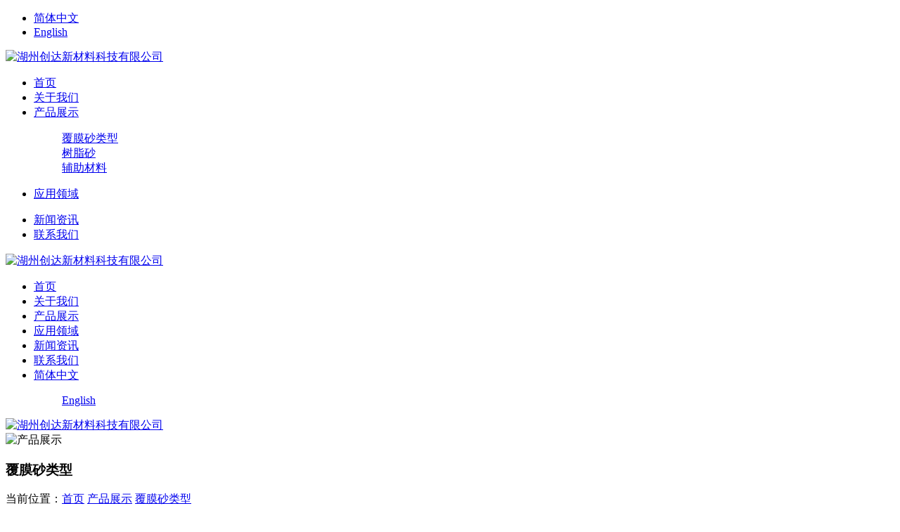

--- FILE ---
content_type: text/html; charset=utf-8
request_url: http://www.chuangdaxc.com/ProductDisplay/CMS-16/772.html
body_size: 3225
content:
<!doctype html>
<html lang="zh">
<head>
	<meta charset="utf-8">
	<title>易溃散覆膜砂_湖州创达新材料科技有限公司</title>
	<meta name="keywords" content="">
	<meta name="description" content="">
	<meta name="viewport" content="width=device-width,initial-scale=1,minimum-scale=1,maximum-scale=1,shrink-to-fit=no">
	<meta name="generator" content="3.x"  data-variable="|cn|6|6|6|/template/default" />
	<link rel="shortcut icon" href="http://www.chuangdaxc.com/favicon.ico" type="image/x-icon">
	<!--[if lt IE 9]>
		<script type="text/javascript" src="/public/ui/js/effects/htmie9/html5.min.js"></script>
		<script type="text/javascript" src="/public/ui/js/effects/htmie9/respond.min.js"></script>
		<script type="text/javascript" src="/public/ui/js/effects/htmie9/selectivizr.js"></script>
	<![endif]-->
	<link rel="stylesheet" type="text/css" href="http://www.chuangdaxc.com/public/common/css/bootstrap.css">
	<link rel="stylesheet" type="text/css" href="http://www.chuangdaxc.com/public/common/css/all.css">
	<link rel="stylesheet" type="text/css" href="http://www.chuangdaxc.com/public/common/css/JuXiangTech.css">
</head>
<body >
<!--[if lte IE 9]><script>location.href = "/template/default/ltie9.html"</script><![endif]-->
<script src="/public/ui/js/sea.js" type="text/javascript"></script>
<div class="st-container" id="st-container">
<!--mobile nav-->
<nav class="st-menu st-effect-2" id="menu-2">
	<ul>
		<li class="active">
			<a href="http://www.chuangdaxc.com/?p=/Do/area&lg=cn">简体中文</a>
		</li>
		<li class="active">
			<a href="http://www.chuangdaxc.com/?p=/Do/area&lg=en">English</a>
		</li>
	</ul>
</nav>
<nav class="st-menu st-effect-1 accordion" id="menu-1">
	<div class="logo text-center">
		<a href="http://www.chuangdaxc.com/" title="湖州创达新材料科技有限公司">
			<img src="/upload/image/20220107/1641527215723487.png" alt="湖州创达新材料科技有限公司" title="湖州创达新材料科技有限公司" />
		</a>		
	</div>
	<ul>
		<li class="">
			<a href="http://www.chuangdaxc.com/" title="首页">
				首页
			</a>
		</li>
	<!--手机导航栏下拉列表-->
		<li class="">
			<a href="http://www.chuangdaxc.com/AboutUs/" title="关于我们" >关于我们</a><!--手机导航栏（从0开始计数）的2和3显示^箭头和下拉列表-->
			
		</li>
	<!--手机导航栏下拉列表-->
		<li class="active">
			<a href="javascript:;" title="产品展示"  class="link">产品展示<i class="fa fa-chevron-circle-down"></i></a><!--手机导航栏（从0开始计数）的2和3显示^箭头和下拉列表-->
			
			<dl class="submenu">
				
				<dd class="on2">
					<a href="http://www.chuangdaxc.com/ProductDisplay/CMS-16/" title="覆膜砂类型"><i class="fa fa-angle-right"></i>覆膜砂类型</a>
				</dd>
				
				<dd >
					<a href="http://www.chuangdaxc.com/ProductDisplay/CMS-13/" title="树脂砂"><i class="fa fa-angle-right"></i>树脂砂</a>
				</dd>
				
				<dd >
					<a href="http://www.chuangdaxc.com/ProductDisplay/CMS-10/" title="辅助材料"><i class="fa fa-angle-right"></i>辅助材料</a>
				</dd>
				
			</dl>
			
		</li>
	<!--手机导航栏下拉列表-->
		<li class="">
			<a href="javascript:;" title="应用领域"  class="link">应用领域<i class="fa fa-chevron-circle-down"></i></a><!--手机导航栏（从0开始计数）的2和3显示^箭头和下拉列表-->
			
			<dl class="submenu">
				
			</dl>
			
		</li>
	<!--手机导航栏下拉列表-->
		<li class="">
			<a href="http://www.chuangdaxc.com/News/" title="新闻资讯" >新闻资讯</a><!--手机导航栏（从0开始计数）的2和3显示^箭头和下拉列表-->
			
		</li>
	<!--手机导航栏下拉列表-->
		<li class="">
			<a href="http://www.chuangdaxc.com/ContactUs-7/" title="联系我们" >联系我们</a><!--手机导航栏（从0开始计数）的2和3显示^箭头和下拉列表-->
			
		</li>
	
	</ul>
</nav>
<!--内容容器-->
<div class="st-pusher">
	<header class="header">
		<div class="w1600 clearfix">
			<div class="col-sm-3 logo">
				<a href="http://www.chuangdaxc.com/" title="湖州创达新材料科技有限公司">
					<img src="/upload/image/20220107/1641527215723487.png" title="湖州创达新材料科技有限公司" alt="湖州创达新材料科技有限公司"/>
				</a>
			</div>
			<div class="col-sm-9 nav_list text-right">
					<ul>
						<li ><a href="http://www.chuangdaxc.com/" title="首页">首页</a></li><!--网页图片跳转链接到其他内容栏目-->
						           
						<li >
							<a href="http://www.chuangdaxc.com/AboutUs/"  title="关于我们">关于我们</a>
						</li>
						           
						<li class="active">
							<a href="http://www.chuangdaxc.com/ProductDisplay/"  title="产品展示">产品展示</a>
						</li>
						           
						<li >
							<a href="http://www.chuangdaxc.com/file_65/"  title="应用领域">应用领域</a>
						</li>
						           
						<li >
							<a href="http://www.chuangdaxc.com/News/"  title="新闻资讯">新闻资讯</a>
						</li>
						           
						<li >
							<a href="http://www.chuangdaxc.com/ContactUs-7/"  title="联系我们">联系我们</a>
						</li>
						
						<li class="langs">
							<a href="javascript:;" title="简体中文">简体中文<i class="fa fa-caret-down"></i></a>
							<dl>
								<dd><a href="http://www.chuangdaxc.com/?p=/Do/area&lg=en" title="English">English</a></dd>
							</dl>
						</li>
					</ul>
				</div>	
		</div>
	</header>

	<!--mobile nav-->
	<div class="m-header st-content clearfix">
		<div class="col-xs-6">
			<a href="http://www.chuangdaxc.com/"><img src="/upload/image/20220107/1641527215723487.png" alt="湖州创达新材料科技有限公司" title="湖州创达新材料科技有限公司" /></a>
		</div>
		<div class="col-xs-6 text-right" id="st-trigger-effects">
			<div class="st-btn menu" data-effect="st-effect-1">
				<i class="fa fa-bars"></i>
			</div>
			<div class="st-btn langs" data-effect="st-effect-2">
				<i class="fa fa-globe"></i>
			</div>
		</div>
	</div>
<div class="tem_banner tem_banner1 indise">
<!--tem_banner1,tem_baner2,tem_banner3对应不同幻灯片切换样式-->

<div class="flash">
	
		
		<img src="/upload/image/20220108/1641621226220461.jpg" alt="产品展示">
		
	
	
	<!--banner图标题-->
			<div class="page_label">
				<h3>覆膜砂类型</h3>
				<p></p>
			</div>
	
</div>


</div>


<div class="product_box">
	<div class="tem_inner">
		<div class="mbx text-right">当前位置：<a href="http://www.chuangdaxc.com/">首页</a> <i class="fa fa-angle-right"></i> <a href="http://www.chuangdaxc.com/ProductDisplay/">产品展示</a> <i class="fa fa-angle-right"></i> <a href="http://www.chuangdaxc.com/ProductDisplay/CMS-16/">覆膜砂类型</a></div>
		<div class="mains">
			<!---->
			<div class="show_product">
				<h3>易溃散覆膜砂</h3>
				<div class="imgsbox clearfix">
					<div class="imglist col-sm-6">
						<div class="swiper-container" id='gallery'>
							<div class="swiper-wrapper">
								<div class="swiper-slide">
									<img class="swiper-lazy" data-src="/upload/image/20220108/1641608024261361.jpg" title="易溃散覆膜砂" alt="易溃散覆膜砂" />
									<div class="swiper-lazy-preloader"></div>
								</div>
								
							</div>
						</div>
						<div class="sm_list">
							<div class="swiper-container" id='thumbs'>
								<div class="swiper-wrapper">
									<div class="swiper-slide">
										<img class="swiper-lazy" data-src="/upload/image/20220108/1641608024261361.jpg" title="易溃散覆膜砂" alt="易溃散覆膜砂" />
										<div class="swiper-lazy-preloader"></div>
									</div>
									
								</div>
							</div>
							<div class="swiper-page">
								<div class="slide-button-prev"><i class="fa fa-angle-left"></i></div>
								<div class="slide-button-next"><i class="fa fa-angle-right"></i></div>
							</div>
						</div>
					</div>
					<div class="infos col-sm-6">
						<h4>易溃散覆膜砂</h4>
						<p>型号：</p>
						<p>原产地：</p>
					</div>
				</div>
				<div class="dateils">
					<ol>
						<li><a href="javascript:;" title="产品描述" data-name="pro0">产品描述</a></li>
						<li><a href="javascript:;" title="产品特点" data-name="pro1">产品特点</a></li>
						<li><a href="javascript:;" title="技术参数" data-name="pro2">技术参数</a></li>
					</ol>
					<div class="itembox">
						<div class="item clearfix" id="pro0">
							
						</div>
						<div class="item clearfix" id="pro1">
							
						</div>
						<div class="item clearfix" id="pro2">
							
						</div>
					</div>
				</div>
			</div>
		</div>
	</div>
</div>
<div class="footer">
	<div class="tem_inner">
		<div class="infos clearfix">
			<div class="col-sm-10">
				<div class="f_nav">
					<ul>
						<li><a href="http://www.chuangdaxc.com/" title="首页">首页</a></li>
						
						<li>
							<a href="http://www.chuangdaxc.com/AboutUs/" title="关于我们">关于我们</a>
						</li>
						
						<li>
							<a href="http://www.chuangdaxc.com/ProductDisplay/" title="产品展示">产品展示</a>
						</li>
						
						<li>
							<a href="http://www.chuangdaxc.com/file_65/" title="应用领域">应用领域</a>
						</li>
						
						<li>
							<a href="http://www.chuangdaxc.com/News/" title="新闻资讯">新闻资讯</a>
						</li>
						
						<li>
							<a href="http://www.chuangdaxc.com/ContactUs-7/" title="联系我们">联系我们</a>
						</li>
						
					</ul>
				</div>
				<div class="f_cnt">
					<p><span style="font-family: 黑体, SimHei;">住所: <span style="font-size: 13.78px;"> 浙江省湖州市长兴县林城镇南街 <br/><br/>电话：0572-6791000 15557257711&nbsp;　　传真： &nbsp;&nbsp;</span></span></p><p><span style="font-size: 13.78px; font-family: 黑体, SimHei;">邮箱：sgx380@163.com</span></p><p><br/></p>
				</div>
                <!--友情链接-->
                <div class="f_links">
					
                </div>
			</div>
			<div class="col-sm-2">
				<div class="code">
					<img src="/upload/image/20220118/1642474555811771.png" title="手机端" alt="湖州创达新材料科技有限公司" />
					<p>手机端</p>
				</div>
			</div>
		</div>
		<div class="copy clearfix">
			<div class="col-sm-8">
				版权所有2021 湖州创达新材料科技有限公司<a href="https://beian.miit.gov.cn/" target="_blank">浙ICP备19033167号</a>

			</div>
			
		</div>
	</div>
</div>

<!--内容 end-->
	</div>
</div>
<!--footer load JS-->
<script src="/public/common/js/jquery-1.11.0.min.js" type="text/javascript"></script>
<script src="/public/common/js/adaptive.js" type="text/javascript"></script>
<!--swiper 主动加载
<script src="https://cdn.zjystech.com/Swiper/5.4.5/swiper.min.js" type="text/javascript"></script>
<link rel="stylesheet" type="text/css" href="https://cdn.zjystech.com/Swiper/5.4.5/swiper.min.css" />
-->
<script src="https://cdn.zjystech.com/Swiper/4.4.6/js/swiper.min.js" type="text/javascript"></script>
<link rel="stylesheet" type="text/css" href="https://cdn.zjystech.com/Swiper/4.4.6/css/swiper.min.css" />
<!---->
<script src="/public/common/js/common_own.js" type="text/javascript"></script>
<!--加载更多
<script src="/public/common/js/more.js" type="text/javascript"></script>
-->
<!--侧边栏导航-->
<script src="/public/common/js/sidebar/classie.js" type="text/javascript"></script>
<script src="/public/common/js/sidebar/sidebarEffects.js" type="text/javascript"></script>    
<link rel="stylesheet" type="text/css" href="http://www.chuangdaxc.com/public/common/js/sidebar/component.css" />
<!--自动推送-->
<script>
(function(){
	var bp = document.createElement('script');
	var curProtocol = window.location.protocol.split(':')[0];
	if (curProtocol === 'https'){
   bp.src = 'https://zz.bdstatic.com/linksubmit/push.js';
  }
  else{
  bp.src = 'http://push.zhanzhang.baidu.com/push.js';
  }
	var s = document.getElementsByTagName("script")[0];
	s.parentNode.insertBefore(bp, s);
})();
</script>
<!--统计代码-->

</body>
</html>
